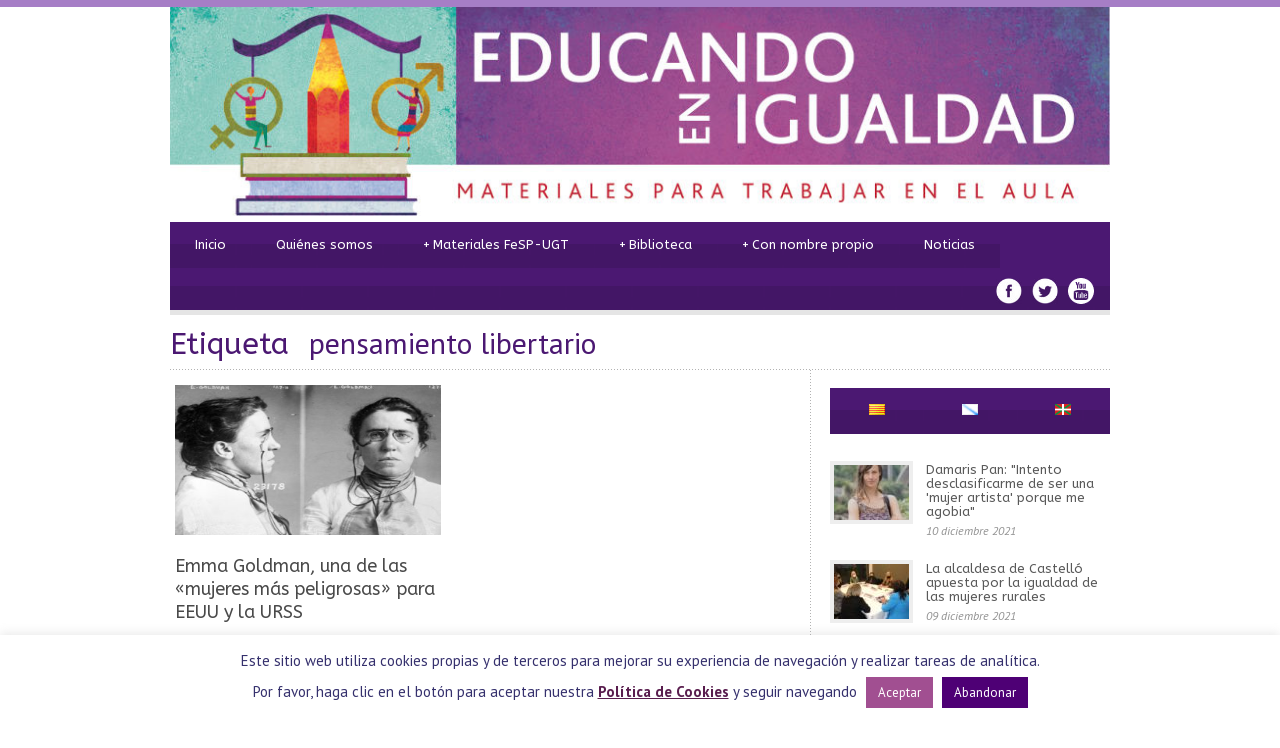

--- FILE ---
content_type: text/html; charset=UTF-8
request_url: https://www.educandoenigualdad.com/tag/pensamiento-libertario/
body_size: 15168
content:
<!DOCTYPE html>
<!--[if lt IE 7]><html class="no-js lt-ie9 lt-ie8 lt-ie7" lang="es-ES"> <![endif]-->
<!--[if IE 7]><html class="no-js lt-ie9 lt-ie8" lang="es-ES"> <![endif]-->
<!--[if IE 8]><html class="no-js lt-ie9" lang="es-ES"> <![endif]-->
<!--[if gt IE 8]><!--> <html class="no-js" lang="es-ES"> <!--<![endif]-->
<head>

	<!-- Basic Page Needs
  ================================================== -->
	<meta charset="UTF-8" />
	

	<!--[if lt IE 9]>
		<script src="http://html5shiv.googlecode.com/svn/trunk/html5.js"></script>
	<![endif]-->

	<!-- CSS
  ================================================== -->
	<link rel="stylesheet" href="https://www.educandoenigualdad.com/wp-content/themes/educandoenigualdad130/style.css" type="text/css" />
	
				<meta name="viewport" content="width=device-width, user-scalable=no">
		<link rel="stylesheet" href="https://www.educandoenigualdad.com/wp-content/themes/educandoenigualdad130/stylesheet/foundation-responsive.css">
		
	<!--[if IE 7]>
		<link rel="stylesheet" href="https://www.educandoenigualdad.com/wp-content/themes/educandoenigualdad130/stylesheet/ie7-style.css" /> 
	<![endif]-->	
	
	<link rel="shortcut icon" href="https://www.educandoenigualdad.com/wp-content/uploads/2014/04/favicon1.png" type="image/x-icon" /><meta property="og:image" content="https://www.educandoenigualdad.com/wp-content/uploads/2018/05/EmmaGoldman-150x150.jpg"/>
		<!-- All in One SEO 4.1.5.3 -->
		<title>pensamiento libertario | Educando en Igualdad</title>
		<meta name="robots" content="max-image-preview:large" />
		<link rel="canonical" href="https://www.educandoenigualdad.com/tag/pensamiento-libertario/" />
		<script type="application/ld+json" class="aioseo-schema">
			{"@context":"https:\/\/schema.org","@graph":[{"@type":"WebSite","@id":"https:\/\/www.educandoenigualdad.com\/#website","url":"https:\/\/www.educandoenigualdad.com\/","name":"Educando en Igualdad","description":"Materiales para trabajar en el Aula","inLanguage":"es-ES","publisher":{"@id":"https:\/\/www.educandoenigualdad.com\/#organization"}},{"@type":"Organization","@id":"https:\/\/www.educandoenigualdad.com\/#organization","name":"Educando en Igualdad","url":"https:\/\/www.educandoenigualdad.com\/"},{"@type":"BreadcrumbList","@id":"https:\/\/www.educandoenigualdad.com\/tag\/pensamiento-libertario\/#breadcrumblist","itemListElement":[{"@type":"ListItem","@id":"https:\/\/www.educandoenigualdad.com\/#listItem","position":1,"item":{"@type":"WebPage","@id":"https:\/\/www.educandoenigualdad.com\/","name":"Inicio","description":"Materiales para trabajar en el Aula","url":"https:\/\/www.educandoenigualdad.com\/"},"nextItem":"https:\/\/www.educandoenigualdad.com\/tag\/pensamiento-libertario\/#listItem"},{"@type":"ListItem","@id":"https:\/\/www.educandoenigualdad.com\/tag\/pensamiento-libertario\/#listItem","position":2,"item":{"@type":"WebPage","@id":"https:\/\/www.educandoenigualdad.com\/tag\/pensamiento-libertario\/","name":"pensamiento libertario","url":"https:\/\/www.educandoenigualdad.com\/tag\/pensamiento-libertario\/"},"previousItem":"https:\/\/www.educandoenigualdad.com\/#listItem"}]},{"@type":"CollectionPage","@id":"https:\/\/www.educandoenigualdad.com\/tag\/pensamiento-libertario\/#collectionpage","url":"https:\/\/www.educandoenigualdad.com\/tag\/pensamiento-libertario\/","name":"pensamiento libertario | Educando en Igualdad","inLanguage":"es-ES","isPartOf":{"@id":"https:\/\/www.educandoenigualdad.com\/#website"},"breadcrumb":{"@id":"https:\/\/www.educandoenigualdad.com\/tag\/pensamiento-libertario\/#breadcrumblist"}}]}
		</script>
		<!-- All in One SEO -->

<link rel='dns-prefetch' href='//fonts.googleapis.com' />
<link rel='dns-prefetch' href='//s.w.org' />
<link rel="alternate" type="application/rss+xml" title="Educando en Igualdad &raquo; Feed" href="https://www.educandoenigualdad.com/feed/" />
<link rel="alternate" type="application/rss+xml" title="Educando en Igualdad &raquo; Feed de los comentarios" href="https://www.educandoenigualdad.com/comments/feed/" />
<link rel="alternate" type="application/rss+xml" title="Educando en Igualdad &raquo; Etiqueta pensamiento libertario del feed" href="https://www.educandoenigualdad.com/tag/pensamiento-libertario/feed/" />
		<script type="text/javascript">
			window._wpemojiSettings = {"baseUrl":"https:\/\/s.w.org\/images\/core\/emoji\/13.1.0\/72x72\/","ext":".png","svgUrl":"https:\/\/s.w.org\/images\/core\/emoji\/13.1.0\/svg\/","svgExt":".svg","source":{"concatemoji":"https:\/\/www.educandoenigualdad.com\/wp-includes\/js\/wp-emoji-release.min.js?ver=a2ad309a252312a81545fda2a60ca952"}};
			!function(e,a,t){var n,r,o,i=a.createElement("canvas"),p=i.getContext&&i.getContext("2d");function s(e,t){var a=String.fromCharCode;p.clearRect(0,0,i.width,i.height),p.fillText(a.apply(this,e),0,0);e=i.toDataURL();return p.clearRect(0,0,i.width,i.height),p.fillText(a.apply(this,t),0,0),e===i.toDataURL()}function c(e){var t=a.createElement("script");t.src=e,t.defer=t.type="text/javascript",a.getElementsByTagName("head")[0].appendChild(t)}for(o=Array("flag","emoji"),t.supports={everything:!0,everythingExceptFlag:!0},r=0;r<o.length;r++)t.supports[o[r]]=function(e){if(!p||!p.fillText)return!1;switch(p.textBaseline="top",p.font="600 32px Arial",e){case"flag":return s([127987,65039,8205,9895,65039],[127987,65039,8203,9895,65039])?!1:!s([55356,56826,55356,56819],[55356,56826,8203,55356,56819])&&!s([55356,57332,56128,56423,56128,56418,56128,56421,56128,56430,56128,56423,56128,56447],[55356,57332,8203,56128,56423,8203,56128,56418,8203,56128,56421,8203,56128,56430,8203,56128,56423,8203,56128,56447]);case"emoji":return!s([10084,65039,8205,55357,56613],[10084,65039,8203,55357,56613])}return!1}(o[r]),t.supports.everything=t.supports.everything&&t.supports[o[r]],"flag"!==o[r]&&(t.supports.everythingExceptFlag=t.supports.everythingExceptFlag&&t.supports[o[r]]);t.supports.everythingExceptFlag=t.supports.everythingExceptFlag&&!t.supports.flag,t.DOMReady=!1,t.readyCallback=function(){t.DOMReady=!0},t.supports.everything||(n=function(){t.readyCallback()},a.addEventListener?(a.addEventListener("DOMContentLoaded",n,!1),e.addEventListener("load",n,!1)):(e.attachEvent("onload",n),a.attachEvent("onreadystatechange",function(){"complete"===a.readyState&&t.readyCallback()})),(n=t.source||{}).concatemoji?c(n.concatemoji):n.wpemoji&&n.twemoji&&(c(n.twemoji),c(n.wpemoji)))}(window,document,window._wpemojiSettings);
		</script>
		<style type="text/css">
img.wp-smiley,
img.emoji {
	display: inline !important;
	border: none !important;
	box-shadow: none !important;
	height: 1em !important;
	width: 1em !important;
	margin: 0 .07em !important;
	vertical-align: -0.1em !important;
	background: none !important;
	padding: 0 !important;
}
</style>
	<link rel='stylesheet' id='style-custom-css'  href='https://www.educandoenigualdad.com/wp-content/themes/educandoenigualdad130/style-custom.css?ver=a2ad309a252312a81545fda2a60ca952' type='text/css' media='all' />
<link rel='stylesheet' id='Google-Font-ABeeZee-css'  href='https://fonts.googleapis.com/css?family=ABeeZee%3An%2Ci%2Cb%2Cbi&#038;subset=latin&#038;ver=a2ad309a252312a81545fda2a60ca952' type='text/css' media='all' />
<link rel='stylesheet' id='Google-Font-Droid+Serif-css'  href='https://fonts.googleapis.com/css?family=Droid+Serif%3An%2Ci%2Cb%2Cbi&#038;subset=latin&#038;ver=a2ad309a252312a81545fda2a60ca952' type='text/css' media='all' />
<link rel='stylesheet' id='Google-Font-PT+Sans-css'  href='https://fonts.googleapis.com/css?family=PT+Sans%3An%2Ci%2Cb%2Cbi&#038;subset=latin&#038;ver=a2ad309a252312a81545fda2a60ca952' type='text/css' media='all' />
<link rel='stylesheet' id='layerslider-css'  href='https://www.educandoenigualdad.com/wp-content/plugins/layerslider/assets/static/layerslider/css/layerslider.css?ver=6.11.2' type='text/css' media='all' />
<link rel='stylesheet' id='wp-block-library-css'  href='https://www.educandoenigualdad.com/wp-includes/css/dist/block-library/style.min.css?ver=a2ad309a252312a81545fda2a60ca952' type='text/css' media='all' />
<link rel='stylesheet' id='cookie-law-info-css'  href='https://www.educandoenigualdad.com/wp-content/plugins/cookie-law-info/public/css/cookie-law-info-public.css?ver=2.0.6' type='text/css' media='all' />
<link rel='stylesheet' id='cookie-law-info-gdpr-css'  href='https://www.educandoenigualdad.com/wp-content/plugins/cookie-law-info/public/css/cookie-law-info-gdpr.css?ver=2.0.6' type='text/css' media='all' />
<link rel='stylesheet' id='superfish-css'  href='https://www.educandoenigualdad.com/wp-content/themes/educandoenigualdad130/stylesheet/superfish.css?ver=a2ad309a252312a81545fda2a60ca952' type='text/css' media='all' />
<link rel='stylesheet' id='fancybox-css'  href='https://www.educandoenigualdad.com/wp-content/themes/educandoenigualdad130/stylesheet/fancybox.css?ver=a2ad309a252312a81545fda2a60ca952' type='text/css' media='all' />
<link rel='stylesheet' id='fancybox-thumbs-css'  href='https://www.educandoenigualdad.com/wp-content/themes/educandoenigualdad130/stylesheet/jquery.fancybox-thumbs.css?ver=a2ad309a252312a81545fda2a60ca952' type='text/css' media='all' />
<link rel='stylesheet' id='bluediamond-flex-slider-css'  href='https://www.educandoenigualdad.com/wp-content/themes/educandoenigualdad130/stylesheet/flexslider.css?ver=a2ad309a252312a81545fda2a60ca952' type='text/css' media='all' />
<script type='text/javascript' src='https://www.educandoenigualdad.com/wp-includes/js/jquery/jquery.min.js?ver=3.6.0' id='jquery-core-js'></script>
<script type='text/javascript' src='https://www.educandoenigualdad.com/wp-includes/js/jquery/jquery-migrate.min.js?ver=3.3.2' id='jquery-migrate-js'></script>
<script type='text/javascript' id='layerslider-utils-js-extra'>
/* <![CDATA[ */
var LS_Meta = {"v":"6.11.2","fixGSAP":"1"};
/* ]]> */
</script>
<script type='text/javascript' src='https://www.educandoenigualdad.com/wp-content/plugins/layerslider/assets/static/layerslider/js/layerslider.utils.js?ver=6.11.2' id='layerslider-utils-js'></script>
<script type='text/javascript' src='https://www.educandoenigualdad.com/wp-content/plugins/layerslider/assets/static/layerslider/js/layerslider.kreaturamedia.jquery.js?ver=6.11.2' id='layerslider-js'></script>
<script type='text/javascript' src='https://www.educandoenigualdad.com/wp-content/plugins/layerslider/assets/static/layerslider/js/layerslider.transitions.js?ver=6.11.2' id='layerslider-transitions-js'></script>
<script type='text/javascript' id='cookie-law-info-js-extra'>
/* <![CDATA[ */
var Cli_Data = {"nn_cookie_ids":[],"cookielist":[],"non_necessary_cookies":[],"ccpaEnabled":"","ccpaRegionBased":"","ccpaBarEnabled":"","strictlyEnabled":["necessary","obligatoire"],"ccpaType":"gdpr","js_blocking":"","custom_integration":"","triggerDomRefresh":"","secure_cookies":""};
var cli_cookiebar_settings = {"animate_speed_hide":"500","animate_speed_show":"500","background":"#fff","border":"#a14f91","border_on":"","button_1_button_colour":"#a14f91","button_1_button_hover":"#813f74","button_1_link_colour":"#fff","button_1_as_button":"1","button_1_new_win":"","button_2_button_colour":"#a14f91","button_2_button_hover":"#813f74","button_2_link_colour":"#591d4e","button_2_as_button":"","button_2_hidebar":"","button_3_button_colour":"#4e0075","button_3_button_hover":"#3e005e","button_3_link_colour":"#fff","button_3_as_button":"1","button_3_new_win":"","button_4_button_colour":"#000","button_4_button_hover":"#000000","button_4_link_colour":"#fff","button_4_as_button":"1","button_7_button_colour":"#61a229","button_7_button_hover":"#4e8221","button_7_link_colour":"#fff","button_7_as_button":"1","button_7_new_win":"","font_family":"inherit","header_fix":"","notify_animate_hide":"1","notify_animate_show":"","notify_div_id":"#cookie-law-info-bar","notify_position_horizontal":"right","notify_position_vertical":"bottom","scroll_close":"","scroll_close_reload":"","accept_close_reload":"","reject_close_reload":"","showagain_tab":"1","showagain_background":"#fff","showagain_border":"#000","showagain_div_id":"#cookie-law-info-again","showagain_x_position":"100px","text":"#35306d","show_once_yn":"","show_once":"10000","logging_on":"","as_popup":"","popup_overlay":"1","bar_heading_text":"","cookie_bar_as":"banner","popup_showagain_position":"bottom-right","widget_position":"left"};
var log_object = {"ajax_url":"https:\/\/www.educandoenigualdad.com\/wp-admin\/admin-ajax.php"};
/* ]]> */
</script>
<script type='text/javascript' src='https://www.educandoenigualdad.com/wp-content/plugins/cookie-law-info/public/js/cookie-law-info-public.js?ver=2.0.6' id='cookie-law-info-js'></script>
<script type='text/javascript' src='https://www.educandoenigualdad.com/wp-content/themes/educandoenigualdad130/javascript/jquery.fitvids.js?ver=1.0' id='fitvids-js'></script>
<meta name="generator" content="Powered by LayerSlider 6.11.2 - Multi-Purpose, Responsive, Parallax, Mobile-Friendly Slider Plugin for WordPress." />
<!-- LayerSlider updates and docs at: https://layerslider.kreaturamedia.com -->
<link rel="https://api.w.org/" href="https://www.educandoenigualdad.com/wp-json/" /><link rel="alternate" type="application/json" href="https://www.educandoenigualdad.com/wp-json/wp/v2/tags/2544" /><link rel="EditURI" type="application/rsd+xml" title="RSD" href="https://www.educandoenigualdad.com/xmlrpc.php?rsd" />
<link rel="wlwmanifest" type="application/wlwmanifest+xml" href="https://www.educandoenigualdad.com/wp-includes/wlwmanifest.xml" /> 

<style type="text/css">
    .calnk a:hover {
        background-position:0 0;
        text-decoration:none;  
        color:#000000;
        border-bottom:1px dotted #000000;
     }
    .calnk a:visited {
        text-decoration:none;
        color:#000000;
        border-bottom:1px dotted #000000;
    }
    .calnk a {
        text-decoration:none; 
        color:#000000; 
        border-bottom:1px dotted #000000;
    }
    .calnk a span { 
        display:none; 
    }
    .calnk a:hover span {
        color:#333333; 
        background:#F6F79B; 
        display:block;
        position:absolute; 
        margin-top:1px; 
        padding:5px; 
        width:200px; 
        z-index:100;
        line-height:1.2em;
    }
    .calendar-table {
        border:0 !important;
        width:100% !important;
        border-collapse:separate !important;
        border-spacing:2px !important;
    }
    .calendar-heading {
        height:25px;
        text-align:center;
        border:1px solid #D6DED5;
        background-color:#E4EBE3;
    }
    .calendar-next {
        width:25%;
        text-align:center;
    }
    .calendar-prev {
        width:25%;
        text-align:center;
    }
    .calendar-month {
        width:50%;
        text-align:center;
        font-weight:bold;
    }
    .normal-day-heading {
        text-align:center;
        width:25px;
        height:25px;
        font-size:0.8em;
        border:1px solid #DFE6DE;
        background-color:#EBF2EA;
    }
    .weekend-heading {
        text-align:center;
        width:25px;
        height:25px;
        font-size:0.8em;
        border:1px solid #DFE6DE;
        background-color:#EBF2EA;
        color:#FF0000;
    }
    .day-with-date {
        vertical-align:text-top;
        text-align:left;
        width:60px;
        height:60px;
        border:1px solid #DFE6DE;
    }
    .no-events {

    }
    .day-without-date {
        width:60px;
        height:60px;
        border:1px solid #E9F0E8;
    }
    span.weekend {
        color:#FF0000;
    }
    .current-day {
        vertical-align:text-top;
        text-align:left;
        width:60px;
        height:60px;
        border:1px solid #BFBFBF;
        background-color:#E4EBE3;
    }
    span.event {
        font-size:0.75em;
    }
    .kjo-link {
        font-size:0.75em;
        text-align:center;
    }
    .calendar-date-switcher {
        height:25px;
        text-align:center;
        border:1px solid #D6DED5;
        background-color:#E4EBE3;
    }
    .calendar-date-switcher form {
        margin:2px;
    }
    .calendar-date-switcher input {
        border:1px #D6DED5 solid;
        margin:0;
    }
    .calendar-date-switcher select {
        border:1px #D6DED5 solid;
        margin:0;
    }
    .calnk a:hover span span.event-title {
        padding:0;
        text-align:center;
        font-weight:bold;
        font-size:1.2em;
        margin-left:0px;
    }
    .calnk a:hover span span.event-title-break {
        width:96%;
        text-align:center;
        height:1px;
        margin-top:5px;
        margin-right:2%;
        padding:0;
        background-color:#000000;
        margin-left:0px;
    }
    .calnk a:hover span span.event-content-break {
        width:96%;
        text-align:center;
        height:1px;
        margin-top:5px;
        margin-right:2%;
        padding:0;
        background-color:#000000;
        margin-left:0px;
    }
    .page-upcoming-events {
        font-size:80%;
    }
    .page-todays-events {
        font-size:80%;
    }
    .calendar-table table,tbody,tr,td {
        margin:0 !important;
        padding:0 !important;
    }
    table.calendar-table {
        margin-bottom:5px !important;
    }
    .cat-key {
        width:100%;
        margin-top:30px;
        padding:5px;
        border:0 !important;
    }
    .cal-separate {
       border:0 !important;
       margin-top:10px;
    }
    table.cat-key {
       margin-top:5px !important;
       border:1px solid #DFE6DE !important;
       border-collapse:separate !important;
       border-spacing:4px !important;
       margin-left:2px !important;
       width:99.5% !important;
       margin-bottom:5px !important;
    }
    .cat-key td {
       border:0 !important;
    }

tr th:last-child, tr td:last-child{
border-right: 1px solid #DFE6DE;
}


 .kjo-link p {
display: none;
}

</style>
<script type="text/javascript">
(function(url){
	if(/(?:Chrome\/26\.0\.1410\.63 Safari\/537\.31|WordfenceTestMonBot)/.test(navigator.userAgent)){ return; }
	var addEvent = function(evt, handler) {
		if (window.addEventListener) {
			document.addEventListener(evt, handler, false);
		} else if (window.attachEvent) {
			document.attachEvent('on' + evt, handler);
		}
	};
	var removeEvent = function(evt, handler) {
		if (window.removeEventListener) {
			document.removeEventListener(evt, handler, false);
		} else if (window.detachEvent) {
			document.detachEvent('on' + evt, handler);
		}
	};
	var evts = 'contextmenu dblclick drag dragend dragenter dragleave dragover dragstart drop keydown keypress keyup mousedown mousemove mouseout mouseover mouseup mousewheel scroll'.split(' ');
	var logHuman = function() {
		if (window.wfLogHumanRan) { return; }
		window.wfLogHumanRan = true;
		var wfscr = document.createElement('script');
		wfscr.type = 'text/javascript';
		wfscr.async = true;
		wfscr.src = url + '&r=' + Math.random();
		(document.getElementsByTagName('head')[0]||document.getElementsByTagName('body')[0]).appendChild(wfscr);
		for (var i = 0; i < evts.length; i++) {
			removeEvent(evts[i], logHuman);
		}
	};
	for (var i = 0; i < evts.length; i++) {
		addEvent(evts[i], logHuman);
	}
})('//www.educandoenigualdad.com/?wordfence_lh=1&hid=C138D24D5B7084B4731CEFA87B07CD8B');
</script><script type="text/javascript">

  var _gaq = _gaq || [];
  _gaq.push(['_setAccount', 'UA-40942984-5']);
  _gaq.push(['_trackPageview']);

  (function() {
    var ga = document.createElement('script'); ga.type = 'text/javascript'; ga.async = true;
    ga.src = ('https:' == document.location.protocol ? 'https://ssl' : 'http://www') + '.google-analytics.com/ga.js';
    var s = document.getElementsByTagName('script')[0]; s.parentNode.insertBefore(ga, s);
  })();

</script> 	
<!--[if lt IE 9]>
<style type="text/css">
	div.shortcode-dropcap.circle,
	div.anythingSlider .anythingControls ul a, .flex-control-nav li a, 
	.nivo-controlNav a, ls-bottom-slidebuttons a{
		z-index: 1000;
		position: relative;
		behavior: url(https://www.educandoenigualdad.com/wp-content/themes/educandoenigualdad130/stylesheet/ie-fix/PIE.php);
	}
	div.top-search-wrapper .search-text{ width: 185px; }
	div.top-search-wrapper .search-text input{ float: right; }
	div.logo-right-text-content { width: 400px !important; }
	
	span.hover-link, span.hover-video, span.hover-zoom{ display: none !important; }
	
	.portfolio-media-wrapper:hover span{ display: block !important; }
	.blog-media-wrapper:hover span{ display: block !important; }	
</style>
<![endif]-->
	
</head>
<body class="archive tag tag-pensamiento-libertario tag-2544">
<div class="gdl-custom-full-background"><img src="https://www.educandoenigualdad.com/wp-content/uploads/2014/01/blanco.png" alt="" /></div><div class="body-outer-wrapper">
	<div class="body-wrapper boxed-style">
		
		<div class="top-navigation-wrapper boxed-style"></div>
		<div class="header-wrapper container main">
				
			<!-- Get Logo -->
			<div class="logo-wrapper">
				<a href="https://www.educandoenigualdad.com"><img src="https://www.educandoenigualdad.com/wp-content/themes/educandoenigualdad130/images/header/cabecera.jpg" alt="Educando en Igualdad"/></a>			</div>

			
			<!-- Navigation -->
			<div class="clear"></div>
			<div class="gdl-navigation-wrapper">
				<div class="responsive-menu-wrapper"><select id="menu-menu-espanol" class="menu dropdown-menu"><option value="" class="blank">&#8212; Main Menu &#8212;</option><option class="menu-item menu-item-type-custom menu-item-object-custom menu-item-163 menu-item-depth-0" value="http://educandoenigualdad.com/">Inicio</option>
<option class="menu-item menu-item-type-post_type menu-item-object-page menu-item-56 menu-item-depth-0" value="https://www.educandoenigualdad.com/quienes-somos/">Quiénes somos</option>
<option class="menu-item menu-item-type-post_type menu-item-object-page menu-item-has-children menu-item-70 menu-item-depth-0" value="https://www.educandoenigualdad.com/materiales-fete-ugt/">Materiales FeSP-UGT</option>	<option class="menu-item menu-item-type-post_type menu-item-object-page menu-item-404 menu-item-depth-1" value="https://www.educandoenigualdad.com/campana-educando-en-igualdad/">- La campaña Educando en Igualdad</option>
	<option class="menu-item menu-item-type-custom menu-item-object-custom menu-item-156 menu-item-depth-1" value="http://www.educandoenigualdad.com/portfolio-category/coeducacion/">- Coeducación</option>
	<option class="menu-item menu-item-type-custom menu-item-object-custom menu-item-157 menu-item-depth-1" value="http://www.educandoenigualdad.com/portfolio-category/educacion-afectiva/">- Educación afectiva</option>
	<option class="menu-item menu-item-type-custom menu-item-object-custom menu-item-158 menu-item-depth-1" value="http://www.educandoenigualdad.com/portfolio-category/historia-de-las-mujeres/">- Historia de las mujeres</option>
	<option class="menu-item menu-item-type-custom menu-item-object-custom menu-item-159 menu-item-depth-1" value="http://www.educandoenigualdad.com/portfolio-category/lenguaje-no-sexista/">- Lenguaje no sexista</option>
	<option class="menu-item menu-item-type-custom menu-item-object-custom menu-item-160 menu-item-depth-1" value="http://www.educandoenigualdad.com/portfolio-category/orientacion-no-sexista/">- Orientación no sexista</option>
	<option class="menu-item menu-item-type-custom menu-item-object-custom menu-item-161 menu-item-depth-1" value="http://www.educandoenigualdad.com/portfolio-category/planes-de-igualdad/">- Planes de igualdad</option>

<option class="menu-item menu-item-type-post_type menu-item-object-page menu-item-has-children menu-item-332 menu-item-depth-0" value="https://www.educandoenigualdad.com/biblioteca/">Biblioteca</option>	<option class="menu-item menu-item-type-taxonomy menu-item-object-category menu-item-152 menu-item-depth-1" value="https://www.educandoenigualdad.com/category/buenas-practicas/">- Buenas prácticas</option>
	<option class="menu-item menu-item-type-taxonomy menu-item-object-category menu-item-165 menu-item-depth-1" value="https://www.educandoenigualdad.com/category/coeducacion/">- Coeducación</option>
	<option class="menu-item menu-item-type-taxonomy menu-item-object-category menu-item-164 menu-item-depth-1" value="https://www.educandoenigualdad.com/category/adaptaciones-curriculares/">- Adaptaciones curriculares</option>
	<option class="menu-item menu-item-type-taxonomy menu-item-object-category menu-item-169 menu-item-depth-1" value="https://www.educandoenigualdad.com/category/educacion-afectivo-sexual/">- Educación afectivo-sexual</option>
	<option class="menu-item menu-item-type-taxonomy menu-item-object-category menu-item-173 menu-item-depth-1" value="https://www.educandoenigualdad.com/category/violencia-de-genero/">- Violencia de género</option>
	<option class="menu-item menu-item-type-taxonomy menu-item-object-category menu-item-166 menu-item-depth-1" value="https://www.educandoenigualdad.com/category/corresponsabilidad-y-cuidados/">- Corresponsabilidad y cuidados</option>
	<option class="menu-item menu-item-type-taxonomy menu-item-object-category menu-item-168 menu-item-depth-1" value="https://www.educandoenigualdad.com/category/cultura-y-medios-de-comunicacion/">- Cultura y medios de comunicación</option>
	<option class="menu-item menu-item-type-taxonomy menu-item-object-category menu-item-170 menu-item-depth-1" value="https://www.educandoenigualdad.com/category/lenguaje/">- Lenguaje</option>
	<option class="menu-item menu-item-type-taxonomy menu-item-object-category menu-item-167 menu-item-depth-1" value="https://www.educandoenigualdad.com/category/cuentos-juegos-y-juguetes/">- Cuentos, juegos y juguetes</option>

<option class="menu-item menu-item-type-custom menu-item-object-custom menu-item-has-children menu-item-325 menu-item-depth-0" value="">Con nombre propio</option>	<option class="menu-item menu-item-type-post_type menu-item-object-page menu-item-383 menu-item-depth-1" value="https://www.educandoenigualdad.com/quien-es-quien-en-coeducacion/">- Quién es quién en coeducación</option>
	<option class="menu-item menu-item-type-post_type menu-item-object-page menu-item-608 menu-item-depth-1" value="https://www.educandoenigualdad.com/enredadas-3/">- Enredadas</option>

<option class="menu-item menu-item-type-taxonomy menu-item-object-category menu-item-19 menu-item-depth-0" value="https://www.educandoenigualdad.com/category/noticias/">Noticias</option>
</select></div><div class="clear"></div><div class="navigation-wrapper"><div id="main-superfish-wrapper" class="menu-wrapper"><ul id="menu-menu-espanol-1" class="sf-menu"><li id="menu-item-163" class="menu-item menu-item-type-custom menu-item-object-custom menu-item-163"><a href="http://educandoenigualdad.com/">Inicio</a></li>
<li id="menu-item-56" class="menu-item menu-item-type-post_type menu-item-object-page menu-item-56"><a href="https://www.educandoenigualdad.com/quienes-somos/">Quiénes somos</a></li>
<li id="menu-item-70" class="menu-item menu-item-type-post_type menu-item-object-page menu-item-has-children menu-item-70"><a href="https://www.educandoenigualdad.com/materiales-fete-ugt/">Materiales FeSP-UGT</a>
<ul class="sub-menu">
	<li id="menu-item-404" class="menu-item menu-item-type-post_type menu-item-object-page menu-item-404"><a href="https://www.educandoenigualdad.com/campana-educando-en-igualdad/">La campaña Educando en Igualdad</a></li>
	<li id="menu-item-156" class="menu-item menu-item-type-custom menu-item-object-custom menu-item-156"><a href="http://www.educandoenigualdad.com/portfolio-category/coeducacion/">Coeducación</a></li>
	<li id="menu-item-157" class="menu-item menu-item-type-custom menu-item-object-custom menu-item-157"><a href="http://www.educandoenigualdad.com/portfolio-category/educacion-afectiva/">Educación afectiva</a></li>
	<li id="menu-item-158" class="menu-item menu-item-type-custom menu-item-object-custom menu-item-158"><a href="http://www.educandoenigualdad.com/portfolio-category/historia-de-las-mujeres/">Historia de las mujeres</a></li>
	<li id="menu-item-159" class="menu-item menu-item-type-custom menu-item-object-custom menu-item-159"><a href="http://www.educandoenigualdad.com/portfolio-category/lenguaje-no-sexista/">Lenguaje no sexista</a></li>
	<li id="menu-item-160" class="menu-item menu-item-type-custom menu-item-object-custom menu-item-160"><a href="http://www.educandoenigualdad.com/portfolio-category/orientacion-no-sexista/">Orientación no sexista</a></li>
	<li id="menu-item-161" class="menu-item menu-item-type-custom menu-item-object-custom menu-item-161"><a href="http://www.educandoenigualdad.com/portfolio-category/planes-de-igualdad/">Planes de igualdad</a></li>
</ul>
</li>
<li id="menu-item-332" class="menu-item menu-item-type-post_type menu-item-object-page menu-item-has-children menu-item-332"><a href="https://www.educandoenigualdad.com/biblioteca/">Biblioteca</a>
<ul class="sub-menu">
	<li id="menu-item-152" class="menu-item menu-item-type-taxonomy menu-item-object-category menu-item-152"><a href="https://www.educandoenigualdad.com/category/buenas-practicas/">Buenas prácticas</a></li>
	<li id="menu-item-165" class="menu-item menu-item-type-taxonomy menu-item-object-category menu-item-165"><a href="https://www.educandoenigualdad.com/category/coeducacion/">Coeducación</a></li>
	<li id="menu-item-164" class="menu-item menu-item-type-taxonomy menu-item-object-category menu-item-164"><a href="https://www.educandoenigualdad.com/category/adaptaciones-curriculares/">Adaptaciones curriculares</a></li>
	<li id="menu-item-169" class="menu-item menu-item-type-taxonomy menu-item-object-category menu-item-169"><a href="https://www.educandoenigualdad.com/category/educacion-afectivo-sexual/">Educación afectivo-sexual</a></li>
	<li id="menu-item-173" class="menu-item menu-item-type-taxonomy menu-item-object-category menu-item-173"><a href="https://www.educandoenigualdad.com/category/violencia-de-genero/">Violencia de género</a></li>
	<li id="menu-item-166" class="menu-item menu-item-type-taxonomy menu-item-object-category menu-item-166"><a href="https://www.educandoenigualdad.com/category/corresponsabilidad-y-cuidados/">Corresponsabilidad y cuidados</a></li>
	<li id="menu-item-168" class="menu-item menu-item-type-taxonomy menu-item-object-category menu-item-168"><a href="https://www.educandoenigualdad.com/category/cultura-y-medios-de-comunicacion/">Cultura y medios de comunicación</a></li>
	<li id="menu-item-170" class="menu-item menu-item-type-taxonomy menu-item-object-category menu-item-170"><a href="https://www.educandoenigualdad.com/category/lenguaje/">Lenguaje</a></li>
	<li id="menu-item-167" class="menu-item menu-item-type-taxonomy menu-item-object-category menu-item-167"><a href="https://www.educandoenigualdad.com/category/cuentos-juegos-y-juguetes/">Cuentos, juegos y juguetes</a></li>
</ul>
</li>
<li id="menu-item-325" class="menu-item menu-item-type-custom menu-item-object-custom menu-item-has-children menu-item-325"><a>Con nombre propio</a>
<ul class="sub-menu">
	<li id="menu-item-383" class="menu-item menu-item-type-post_type menu-item-object-page menu-item-383"><a href="https://www.educandoenigualdad.com/quien-es-quien-en-coeducacion/">Quién es quién en coeducación</a></li>
	<li id="menu-item-608" class="menu-item menu-item-type-post_type menu-item-object-page menu-item-608"><a href="https://www.educandoenigualdad.com/enredadas-3/">Enredadas</a></li>
</ul>
</li>
<li id="menu-item-19" class="menu-item menu-item-type-taxonomy menu-item-object-category menu-item-19"><a href="https://www.educandoenigualdad.com/category/noticias/">Noticias</a></li>
</ul></div><div id="gdl-social-icon" class="social-wrapper"><div class="social-icon-wrapper"><div class="social-icon"><a target="_blank" href="https://www.facebook.com/educandoenigualdadfespugt/"><img src="https://www.educandoenigualdad.com/wp-content/themes/educandoenigualdad130/images/icon/social-icon/facebook.png" alt="facebook"/></a></div><div class="social-icon"><a target="_blank" href="https://twitter.com/educaenigualdad"><img src="https://www.educandoenigualdad.com/wp-content/themes/educandoenigualdad130/images/icon/social-icon/twitter.png" alt="twitter"/></a></div><div class="social-icon"><a target="_blank" href="https://www.youtube.com/channel/UCIgkwSeW41OUMVzCu8Q0kag"><img src="https://www.educandoenigualdad.com/wp-content/themes/educandoenigualdad130/images/icon/social-icon/youtube.png" alt="youtube"/></a></div></div></div><div class="clear"></div></div>				<div class="clear"></div>
			</div>
			
		</div> <!-- header wrapper container -->
		
		<div class="content-wrapper container main">
		<div class="page-wrapper archive-page single-sidebar right-sidebar">
		<div class="page-header-wrapper gdl-border-x bottom"><div class="page-header-top-gimmick"></div><h1 class="page-header-title">Etiqueta</h1><span class="page-header-caption">pensamiento libertario</span></div><div class="row gdl-page-row-wrapper"><div class="gdl-page-left mb0 eight columns"><div class="row"><div class="gdl-page-item mb0 pb20 twelve columns"><div id="blog-item-holder" class="blog-item-holder"><div class="row"><div class="six columns gdl-blog-widget"><div class="blog-date-wrapper"><div class="blog-date-value">04</div><div class="blog-month-value">MAY</div><div class="blog-year-value">2018</div></div><div class="blog-content-wrapper"><div class="blog-media-wrapper gdl-image"><a href="https://www.educandoenigualdad.com/2018/05/04/emma-goldman-una-de-las-mujeres-mas-peligrosas-para-eeuu-y-la-urss/"><img src="https://www.educandoenigualdad.com/wp-content/uploads/2018/05/EmmaGoldman-341x250.jpg" alt="Imagen de la foto policial de Emma Goldman"/></a></div><h2 class="blog-title"><a href="https://www.educandoenigualdad.com/2018/05/04/emma-goldman-una-de-las-mujeres-mas-peligrosas-para-eeuu-y-la-urss/">Emma Goldman, una de las «mujeres más peligrosas» para EEUU y la URSS</a></h2><div class="blog-content">Emma Goldman es una referencia incuestionable de la lucha del movimiento obrero, del feminismo y del pensamiento libertario.</div></div></div><div class="clear"></div></div></div><div class="clear"></div></div><h3 class='social-share-title'>Compartir</h3><div class="social-shares"><ul>			<li>
				<a href="http://www.facebook.com/share.php?u=https://www.educandoenigualdad.com/tag/pensamiento-libertario/" target="_blank">
					<img class="no-preload" src="https://www.educandoenigualdad.com/wp-content/themes/educandoenigualdad130/images/icon/social-icon-m/facebook.png">
				</a>
			</li>
						<li>
				<a href="http://twitter.com/home?status=Emma%20Goldman,%20una%20de%20las%20«mujeres%20más%20peligrosas»%20para%20EEUU%20y%20la%20URSS%20-%20https://www.educandoenigualdad.com/tag/pensamiento-libertario/" target="_blank">
					<img class="no-preload" src="https://www.educandoenigualdad.com/wp-content/themes/educandoenigualdad130/images/icon/social-icon-m/twitter.png">
				</a>
			</li>
						<li>
				<a href="http://delicious.com/post?url=https://www.educandoenigualdad.com/tag/pensamiento-libertario/&#038;title=Emma%20Goldman,%20una%20de%20las%20«mujeres%20más%20peligrosas»%20para%20EEUU%20y%20la%20URSS" target="_blank">
					<img class="no-preload" src="https://www.educandoenigualdad.com/wp-content/themes/educandoenigualdad130/images/icon/social-icon-m/delicious.png">
				</a>
			</li>
						<li>
				<a href="http://digg.com/submit?url=https://www.educandoenigualdad.com/tag/pensamiento-libertario/&#038;title=Emma%20Goldman,%20una%20de%20las%20«mujeres%20más%20peligrosas»%20para%20EEUU%20y%20la%20URSS" target="_blank">
					<img class="no-preload" src="https://www.educandoenigualdad.com/wp-content/themes/educandoenigualdad130/images/icon/social-icon-m/digg.png">
				</a>
			</li>
						<li>
				<a href="http://reddit.com/submit?url=https://www.educandoenigualdad.com/tag/pensamiento-libertario/&#038;title=Emma%20Goldman,%20una%20de%20las%20«mujeres%20más%20peligrosas»%20para%20EEUU%20y%20la%20URSS" target="_blank">
					<img class="no-preload" src="https://www.educandoenigualdad.com/wp-content/themes/educandoenigualdad130/images/icon/social-icon-m/reddit.png">
				</a>
			</li>
						<li>
				<a href="http://www.linkedin.com/shareArticle?mini=true&#038;url=https://www.educandoenigualdad.com/tag/pensamiento-libertario/&#038;title=Emma%20Goldman,%20una%20de%20las%20«mujeres%20más%20peligrosas»%20para%20EEUU%20y%20la%20URSS" target="_blank">
					<img class="no-preload" src="https://www.educandoenigualdad.com/wp-content/themes/educandoenigualdad130/images/icon/social-icon-m/linkedin.png">
				</a>
			</li>
						<li>		
				<a href="https://plus.google.com/share?url=https://www.educandoenigualdad.com/tag/pensamiento-libertario/" onclick="javascript:window.open(this.href,'', 'menubar=no,toolbar=no,resizable=yes,scrollbars=yes,height=300,width=600');return false;">
					<img class="no-preload" src="https://www.educandoenigualdad.com/wp-content/themes/educandoenigualdad130/images/icon/social-icon-m/google-plus.png" alt="google-share">
				</a>					
			</li>
						<li>
				<a href="http://pinterest.com/pin/create/button/?url=https://www.educandoenigualdad.com/tag/pensamiento-libertario/&media=https://www.educandoenigualdad.com/wp-content/uploads/2018/05/EmmaGoldman.jpg" class="pin-it-button" count-layout="horizontal" onclick="javascript:window.open(this.href,'', 'menubar=no,toolbar=no,resizable=yes,scrollbars=yes,height=300,width=600');return false;">
					<img class="no-preload" src="https://www.educandoenigualdad.com/wp-content/themes/educandoenigualdad130/images/icon/social-icon-m/pinterest.png">
				</a>	
			</li>
			</ul></div><div class='clear'></div><div class="clear"></div></div></div><div class='four columns mb0 gdl-right-sidebar'><div class='gdl-sidebar-wrapper gdl-border-y left'><div class='sidebar-wrapper'><div class="custom-sidebar widget_text" id="text-32">			<div class="textwidget"><div style="width: 100%; height: 46px; margin: 10px auto 0 auto; background-color: #4B1872;">
<div style="margin: 0 auto !important;">
<ul class="sf-menu">
<li style="background: none; padding: 0; width: 33.333%; text-align: center;"><a href="http://www.educandoenigualdad.com/ca/"><img src="http://www.educandoenigualdad.com/wp-content/plugins/polylang/flags/catalonia.png" /></a></li>
<li style="background: none; padding: 0; width: 33.333%; text-align: center;"><a href="http://www.educandoenigualdad.com/gl/"><img src="http://www.educandoenigualdad.com/wp-content/plugins/polylang/flags/galicia.png" /></a></li>
<li style="background: none; padding: 0; width: 33.333%; text-align: center;"><a href="http://www.educandoenigualdad.com/eu/"><img src="http://www.educandoenigualdad.com/wp-content/plugins/polylang/flags/basque.png" /></a></li>
</ul>
</div></div>
<div style="clear: both;"></div></div>
		</div><div class="custom-sidebar widget_recent-post-widget" id="recent-post-widget-2"><div class='gdl-recent-post-widget'>				<div class="recent-post-widget">
					<div class="recent-post-widget-thumbnail"><a href="https://www.educandoenigualdad.com/2021/12/10/damaris-pan-intento-desclasificarme-de-ser-una-mujer-artista-porque-me-agobia/"><img src="https://www.educandoenigualdad.com/wp-content/uploads/2021/12/damaris-75x55.jpg" alt="Damaris Pan"/></a></div>					
					<div class="recent-post-widget-context">
						<h4 class="recent-post-widget-title">
							<a href="https://www.educandoenigualdad.com/2021/12/10/damaris-pan-intento-desclasificarme-de-ser-una-mujer-artista-porque-me-agobia/"> 
								Damaris Pan: "Intento desclasificarme de ser una 'mujer artista' porque me agobia" 
							</a>
						</h4>
						<div class="recent-post-widget-info">
							<div class="recent-post-widget-date">
								10 diciembre 2021							</div>						
						</div>
					</div>
					<div class="clear"></div>
				</div>						
								<div class="recent-post-widget">
					<div class="recent-post-widget-thumbnail"><a href="https://www.educandoenigualdad.com/2021/12/09/la-alcaldesa-de-castello-apuesta-por-la-igualdad-de-las-mujeres-rurales/"><img src="https://www.educandoenigualdad.com/wp-content/uploads/2021/12/castello-75x55.jpg" alt="Momento de la reunión"/></a></div>					
					<div class="recent-post-widget-context">
						<h4 class="recent-post-widget-title">
							<a href="https://www.educandoenigualdad.com/2021/12/09/la-alcaldesa-de-castello-apuesta-por-la-igualdad-de-las-mujeres-rurales/"> 
								La alcaldesa de Castelló apuesta por la igualdad de las mujeres rurales 
							</a>
						</h4>
						<div class="recent-post-widget-info">
							<div class="recent-post-widget-date">
								09 diciembre 2021							</div>						
						</div>
					</div>
					<div class="clear"></div>
				</div>						
				</div></div><div class="custom-sidebar widget_text" id="text-10">			<div class="textwidget"><p style="margin-top: -30px; margin-bottom: -20px;"><a href="http://www.educandoenigualdad.com/category/noticias/" target="_self" class="gdl-button small" style="" rel="noopener">Leer más noticias</a></p></div>
		</div><div class="custom-sidebar widget_text" id="text-5">			<div class="textwidget"><center><a href="https://www.fespugt.es/" target="_blank" title="Sitio web de FeSP" rel="noopener"><img style="margin: 0 auto;" src="http://www.educandoenigualdad.com/wp-content/uploads/2021/04/logougtsp.jpg" alt="Logo de UGT Servicios Públicos" /></a></center></div>
		</div><div class="custom-sidebar widget_text" id="text-35"><h3 class="custom-sidebar-title gdl-border-x bottom">Monográficos Educando en Igualdad</h3>			<div class="textwidget"><center><a href="http://www.educandoenigualdad.com/monograficos-educando-en-igualdad/" target="_blank" rel="noopener"><img style="border:1px solid #A84F91; max-width:80%; margin: 12px auto -12px;" src="http://www.educandoenigualdad.com/wp-content/uploads/2017/04/Imagenmono3.jpg"></a></center></div>
		</div><div class="custom-sidebar widget_text" id="text-33"><h3 class="custom-sidebar-title gdl-border-x bottom">Aula de Cine</h3>			<div class="textwidget"><center><a href="http://aulaintercultural.org/aula-de-cine" target="_blank" rel="noopener"><img style="border:1px solid #66AAD5; max-width:80%; margin: 12px auto -12px;" src="http://www.educandoenigualdad.com/wp-content/uploads/2015/12/LogoAuladecineducando.jpg"></a></center></div>
		</div><div class="custom-sidebar widget_text" id="text-34"><h3 class="custom-sidebar-title gdl-border-x bottom">El Rincón del Libro</h3>			<div class="textwidget"><center><a href="http://aulaintercultural.org/el-rincon-del-libro/" target="_blank" rel="noopener"><img style="border:1px solid #66AAD5; max-width:80%; margin: 12px auto -12px;" src="http://www.educandoenigualdad.com/wp-content/uploads/2015/12/LogoLibrosedu.jpg"></a></center></div>
		</div><div class="custom-sidebar widget_search" id="search-2"><div class="gdl-search-form">
	<form method="get" id="searchform" action="https://www.educandoenigualdad.com/">
				<div class="search-text" id="search-text">
			<input type="text" value="Buscando..." name="s" id="s" autocomplete="off" data-default="Buscando..." />
		</div>
		<input type="submit" id="searchsubmit" value="" />
		<div class="clear"></div>
	</form>
</div></div><div class="widget_text custom-sidebar widget_custom_html" id="custom_html-3"><h3 class="custom-sidebar-title gdl-border-x bottom">Estamos en Facebook</h3><div class="textwidget custom-html-widget"><iframe src="https://www.facebook.com/plugins/page.php?href=https%3A%2F%2Fwww.facebook.com%2Feducandoenigualdadfespugt&tabs=timeline&width=340&height=400&small_header=false&adapt_container_width=true&hide_cover=false&show_facepile=true&appId" width="340" height="400" style="border:none;overflow:hidden" scrolling="no" frameborder="0"  allowransparency ="true" 
allow="encrypted-media"></iframe></div></div></div></div></div><div class="clear"></div></div>		<div class="clear"></div>
	</div> <!-- page wrapper -->
		</div> <!-- content wrapper -->
		<div class="footer-top-bar boxed-style"></div>

				
		<div class="footer-wrapper boxed-style">

		<!-- Get Footer Widget -->
							<div class="container footer-container">
				<div class="footer-widget-wrapper">
					<div class="row">
						<div class="four columns gdl-footer-1 mb0"><div class="custom-sidebar widget_tag_cloud" id="tag_cloud-3"><h3 class="custom-sidebar-title">Etiquetas</h3><div class="tagcloud"><a href="https://www.educandoenigualdad.com/tag/activismo/" class="tag-cloud-link tag-link-489 tag-link-position-1" style="font-size: 11.82905982906pt;" aria-label="activismo (45 elementos)">activismo</a>
<a href="https://www.educandoenigualdad.com/tag/adolescencia/" class="tag-cloud-link tag-link-397 tag-link-position-2" style="font-size: 8.7179487179487pt;" aria-label="adolescencia (24 elementos)">adolescencia</a>
<a href="https://www.educandoenigualdad.com/tag/argentina/" class="tag-cloud-link tag-link-448 tag-link-position-3" style="font-size: 9.7948717948718pt;" aria-label="Argentina (30 elementos)">Argentina</a>
<a href="https://www.educandoenigualdad.com/tag/arte/" class="tag-cloud-link tag-link-73 tag-link-position-4" style="font-size: 11.350427350427pt;" aria-label="arte (41 elementos)">arte</a>
<a href="https://www.educandoenigualdad.com/tag/brecha-de-genero/" class="tag-cloud-link tag-link-439 tag-link-position-5" style="font-size: 8.4786324786325pt;" aria-label="brecha de género (23 elementos)">brecha de género</a>
<a href="https://www.educandoenigualdad.com/tag/brecha-salarial/" class="tag-cloud-link tag-link-858 tag-link-position-6" style="font-size: 8pt;" aria-label="brecha salarial (21 elementos)">brecha salarial</a>
<a href="https://www.educandoenigualdad.com/tag/ciencia/" class="tag-cloud-link tag-link-340 tag-link-position-7" style="font-size: 10.632478632479pt;" aria-label="ciencia (35 elementos)">ciencia</a>
<a href="https://www.educandoenigualdad.com/tag/cine/" class="tag-cloud-link tag-link-349 tag-link-position-8" style="font-size: 12.786324786325pt;" aria-label="cine (54 elementos)">cine</a>
<a href="https://www.educandoenigualdad.com/tag/coeducacion-2/" class="tag-cloud-link tag-link-375 tag-link-position-9" style="font-size: 12.188034188034pt;" aria-label="coeducación (48 elementos)">coeducación</a>
<a href="https://www.educandoenigualdad.com/tag/comunidad-lgtbi/" class="tag-cloud-link tag-link-1204 tag-link-position-10" style="font-size: 10.752136752137pt;" aria-label="comunidad LGTBI (36 elementos)">comunidad LGTBI</a>
<a href="https://www.educandoenigualdad.com/tag/coronavirus/" class="tag-cloud-link tag-link-3705 tag-link-position-11" style="font-size: 9.0769230769231pt;" aria-label="coronavirus (26 elementos)">coronavirus</a>
<a href="https://www.educandoenigualdad.com/tag/cuidados/" class="tag-cloud-link tag-link-63 tag-link-position-12" style="font-size: 8.2393162393162pt;" aria-label="cuidados (22 elementos)">cuidados</a>
<a href="https://www.educandoenigualdad.com/tag/cultura/" class="tag-cloud-link tag-link-50 tag-link-position-13" style="font-size: 14.461538461538pt;" aria-label="cultura (75 elementos)">cultura</a>
<a href="https://www.educandoenigualdad.com/tag/deporte/" class="tag-cloud-link tag-link-60 tag-link-position-14" style="font-size: 12.547008547009pt;" aria-label="deporte (52 elementos)">deporte</a>
<a href="https://www.educandoenigualdad.com/tag/deporte-femenino/" class="tag-cloud-link tag-link-758 tag-link-position-15" style="font-size: 10.273504273504pt;" aria-label="deporte femenino (33 elementos)">deporte femenino</a>
<a href="https://www.educandoenigualdad.com/tag/derechos-de-la-mujer/" class="tag-cloud-link tag-link-902 tag-link-position-16" style="font-size: 10.273504273504pt;" aria-label="derechos de la mujer (33 elementos)">derechos de la mujer</a>
<a href="https://www.educandoenigualdad.com/tag/derechos-humanos/" class="tag-cloud-link tag-link-40 tag-link-position-17" style="font-size: 11.589743589744pt;" aria-label="derechos humanos (43 elementos)">derechos humanos</a>
<a href="https://www.educandoenigualdad.com/tag/derechos-laborales/" class="tag-cloud-link tag-link-393 tag-link-position-18" style="font-size: 8.4786324786325pt;" aria-label="derechos laborales (23 elementos)">derechos laborales</a>
<a href="https://www.educandoenigualdad.com/tag/desigualdad/" class="tag-cloud-link tag-link-401 tag-link-position-19" style="font-size: 14.102564102564pt;" aria-label="desigualdad (70 elementos)">desigualdad</a>
<a href="https://www.educandoenigualdad.com/tag/discriminacion/" class="tag-cloud-link tag-link-465 tag-link-position-20" style="font-size: 14.461538461538pt;" aria-label="discriminación (75 elementos)">discriminación</a>
<a href="https://www.educandoenigualdad.com/tag/discriminacion-por-sexo/" class="tag-cloud-link tag-link-405 tag-link-position-21" style="font-size: 9.6752136752137pt;" aria-label="discriminación por sexo (29 elementos)">discriminación por sexo</a>
<a href="https://www.educandoenigualdad.com/tag/diversidad-sexual/" class="tag-cloud-link tag-link-366 tag-link-position-22" style="font-size: 9.7948717948718pt;" aria-label="diversidad sexual (30 elementos)">diversidad sexual</a>
<a href="https://www.educandoenigualdad.com/tag/educacion/" class="tag-cloud-link tag-link-358 tag-link-position-23" style="font-size: 14.820512820513pt;" aria-label="educación (81 elementos)">educación</a>
<a href="https://www.educandoenigualdad.com/tag/estereotipos/" class="tag-cloud-link tag-link-75 tag-link-position-24" style="font-size: 12.42735042735pt;" aria-label="estereotipos (50 elementos)">estereotipos</a>
<a href="https://www.educandoenigualdad.com/tag/estereotipos-de-genero/" class="tag-cloud-link tag-link-1514 tag-link-position-25" style="font-size: 8.8376068376068pt;" aria-label="estereotipos de género (25 elementos)">estereotipos de género</a>
<a href="https://www.educandoenigualdad.com/tag/feminismo/" class="tag-cloud-link tag-link-45 tag-link-position-26" style="font-size: 20.444444444444pt;" aria-label="feminismo (237 elementos)">feminismo</a>
<a href="https://www.educandoenigualdad.com/tag/historia/" class="tag-cloud-link tag-link-62 tag-link-position-27" style="font-size: 9.3162393162393pt;" aria-label="historia (27 elementos)">historia</a>
<a href="https://www.educandoenigualdad.com/tag/igualdad/" class="tag-cloud-link tag-link-47 tag-link-position-28" style="font-size: 22pt;" aria-label="igualdad (325 elementos)">igualdad</a>
<a href="https://www.educandoenigualdad.com/tag/igualdad-de-genero/" class="tag-cloud-link tag-link-419 tag-link-position-29" style="font-size: 9.0769230769231pt;" aria-label="igualdad de género (26 elementos)">igualdad de género</a>
<a href="https://www.educandoenigualdad.com/tag/infancia/" class="tag-cloud-link tag-link-1376 tag-link-position-30" style="font-size: 8.4786324786325pt;" aria-label="infancia (23 elementos)">infancia</a>
<a href="https://www.educandoenigualdad.com/tag/literatura/" class="tag-cloud-link tag-link-336 tag-link-position-31" style="font-size: 14.222222222222pt;" aria-label="literatura (72 elementos)">literatura</a>
<a href="https://www.educandoenigualdad.com/tag/literatura-infantil/" class="tag-cloud-link tag-link-415 tag-link-position-32" style="font-size: 8pt;" aria-label="literatura infantil (21 elementos)">literatura infantil</a>
<a href="https://www.educandoenigualdad.com/tag/machismo/" class="tag-cloud-link tag-link-362 tag-link-position-33" style="font-size: 14.461538461538pt;" aria-label="machismo (75 elementos)">machismo</a>
<a href="https://www.educandoenigualdad.com/tag/mujeres/" class="tag-cloud-link tag-link-337 tag-link-position-34" style="font-size: 9.4358974358974pt;" aria-label="mujeres (28 elementos)">mujeres</a>
<a href="https://www.educandoenigualdad.com/tag/mexico/" class="tag-cloud-link tag-link-235 tag-link-position-35" style="font-size: 8.7179487179487pt;" aria-label="México (24 elementos)">México</a>
<a href="https://www.educandoenigualdad.com/tag/musica/" class="tag-cloud-link tag-link-856 tag-link-position-36" style="font-size: 8.4786324786325pt;" aria-label="música (23 elementos)">música</a>
<a href="https://www.educandoenigualdad.com/tag/pandemia/" class="tag-cloud-link tag-link-3757 tag-link-position-37" style="font-size: 10.034188034188pt;" aria-label="pandemia (31 elementos)">pandemia</a>
<a href="https://www.educandoenigualdad.com/tag/politica/" class="tag-cloud-link tag-link-437 tag-link-position-38" style="font-size: 8.2393162393162pt;" aria-label="política (22 elementos)">política</a>
<a href="https://www.educandoenigualdad.com/tag/racismo/" class="tag-cloud-link tag-link-1420 tag-link-position-39" style="font-size: 8.7179487179487pt;" aria-label="racismo (24 elementos)">racismo</a>
<a href="https://www.educandoenigualdad.com/tag/redes-sociales/" class="tag-cloud-link tag-link-67 tag-link-position-40" style="font-size: 10.153846153846pt;" aria-label="redes sociales (32 elementos)">redes sociales</a>
<a href="https://www.educandoenigualdad.com/tag/sexismo/" class="tag-cloud-link tag-link-56 tag-link-position-41" style="font-size: 10.752136752137pt;" aria-label="sexismo (36 elementos)">sexismo</a>
<a href="https://www.educandoenigualdad.com/tag/sociedad/" class="tag-cloud-link tag-link-661 tag-link-position-42" style="font-size: 14.700854700855pt;" aria-label="sociedad (78 elementos)">sociedad</a>
<a href="https://www.educandoenigualdad.com/tag/transexualidad/" class="tag-cloud-link tag-link-333 tag-link-position-43" style="font-size: 9.6752136752137pt;" aria-label="transexualidad (29 elementos)">transexualidad</a>
<a href="https://www.educandoenigualdad.com/tag/violencia-de-genero-2/" class="tag-cloud-link tag-link-69 tag-link-position-44" style="font-size: 15.897435897436pt;" aria-label="violencia de género (98 elementos)">violencia de género</a>
<a href="https://www.educandoenigualdad.com/tag/visibilidad/" class="tag-cloud-link tag-link-51 tag-link-position-45" style="font-size: 15.418803418803pt;" aria-label="visibilidad (90 elementos)">visibilidad</a></div>
</div><div class="widget_text custom-sidebar widget_custom_html" id="custom_html-2"><div class="textwidget custom-html-widget"><div style="border: 1px solid #431666; background-color: white; text-align: center;">
	<a style="color: #914a8e; text-align: center; font-weight: bold; font-size: 1.4em; line-height: 1.8em;" href="http://www.educandoenigualdad.com/proteccion-de-datos/">Protección de datos</a>
</div></div></div></div><div class="four columns gdl-footer-2 mb0"><div class="custom-sidebar widget_contact-widget" id="contact-widget-3"><h3 class="custom-sidebar-title">Contacto</h3>		<div class="contact-form-wrapper">
			<form class="gdl-contact-form">
				<ol class="forms">
					<li class="form-input">
						<strong>Nombre *</strong>
						<input type="text" name="name" class="require-field" />
						<div class="error">* por favor escriba su nombre</div>
					</li>
					<li class="form-input">
						<strong>Email *</strong>
						<input type="text" name="email" class="require-field email" />
						<div class="error">* Por favor, escriba una dirección de correo válida</div>
					</li>
					<li class="form-textarea"><strong>Mensaje *</strong>
						<textarea name="message" class="require-field"></textarea>

<!-- Texto legal -->
<ol style="font-size: x-small !important; text-align: justify; margin-top: 0px; line-height: 1.1em !important;">
<p style="text-align: justify; margin-top: 10px; margin-bottom: 5px; text-align: center;"><strong>Información Adicional</strong></p>
<p style="text-align: justify; margin-bottom: 8px">En la presente comunicación se pone a tu disposición información adicional sobre el tratamiento de datos de carácter personal que la Federación de empleadas y empleados de los Servicios Públicos de la Unión General de Trabajadores (en adelante FeSP-UGT) realiza sobre tus datos:</p>
<p style="padding-left: 40px; margin-bottom: 5px; margin-top: 10px; font-weight: 700;">1. Datos de contacto</p>

<ul style="font-size: x-small !important; text-align: justify; margin-top: 0.6em; line-height: 1.1em !important;">
 	<li style="margin-bottom: 0 !important;">Responsable del Tratamiento: FeSP-UGT</li>
 	<li style="margin-bottom: 0 !important;">Domicilio social: Avenida América número 25, 3ª planta, 28002 de Madrid</li>
 	<li style="margin-bottom: 0 !important;">CIF: G78085149</li>
 	<li style="margin-bottom: 0 !important;">Sitio Web: <a href="http://www.fespugt.eu">www.fespugt.eu</a></li>
 	<li style="margin-bottom: 0 !important;">Contacto con el Delegado de Protección de Datos (DPO): <a href="mailto:dpo@fespugt.eu">dpo@fespugt.eu</a></li>
</ul>
<p style="padding-left: 40px; margin-bottom: 5px; margin-top: 10px; font-weight: 700;">2.  Finalidades</p>
<p style="text-align: justify; margin-bottom: 5px;">A continuación, se aporta una mayor descripción la finalidad principal mencionada en la cláusula de información básica:</p>

<ul style="font-size: x-small !important; text-align: justify; margin-top: 0.6em; line-height: 1.1em !important;">
 	<li style="margin-bottom: 0px;">Gestión de las actividades y visibilidad de Educando en Igualdad están dirigidas a luchar contra la violencia género desde el ámbito educativo, sensibilizar a la comunidad educativa y opinión pública sobre la importancia de la educación desde el respeto y en igualdad de oportunidades; y proporcionar al profesorado y al alumnado materiales y herramientas de sensibilización, orientadas a la coeducación.</li>
 	<li style="margin-bottom: 0px">Gestión de la visibilidad de las acciones sindicales llevadas a cabo; comunicación pública, reproducción y difusión de los contenidos audiovisuales, para uso promocional de las actividades que se realizan en el marco del proyecto Educando en Igualdad. La difusión se realizará a través de diversos medios, tanto físicos como digitales, incluyendo las páginas web y redes sociales corporativas (Facebook, Twitter, YouTube e Instagram).</li>
</ul>
<p style="padding-left: 40px; margin-bottom: 5px; margin-top: 10px; font-weight: 700;">3. Conservación</p>
<p style="text-align: justify; margin-bottom: 0px">Con respecto a los datos proporcionados, se conservarán durante no más tiempo del necesario para cumplir con las obligaciones contraídas, mientras que no ejercites un derecho de oposición a la recepción de noticias por parte de FeSP-UGT, o durante el plazo que nos exijan los requerimientos legales que le sean de aplicación a FeSP-UGT.</p>
<p style="padding-left: 40px; margin-bottom: 5px; margin-top: 10px; font-weight: 700;">4. Legitimación</p>
<p style="text-align: justify; margin-bottom: 0px;">Te informamos que la base jurídica en la que se basa el tratamiento de tus datos personales para la finalidad principal indicada es:</p>

<ul style="font-size: x-small !important; text-align: justify; margin-top: 0.6em; line-height: 1.1em !important;">
 	<li style="margin-bottom: 0px;">Obtención de tu consentimiento expreso.</li>
</ul>
<p style="text-align: justify; margin-bottom: 0px;">Además, es importante que conozcas que el carácter de tus respuestas es voluntario, pero el hecho de no proporcionar tus datos implica que no podremos gestionar las finalidades principales arriba mencionadas.</p>
<p style="padding-left: 40px; margin-bottom: 5px; margin-top: 10px; font-weight: 700;">5. Destinatarios</p>
<p style="text-align: justify; margin-bottom: 0px;">Para poder cumplir con las finalidades principales anteriormente descritas, puede ser necesario realizar comunicaciones a terceros. Concretamente, será necesario comunicar los datos a los siguientes actores:</p>

<ul style="font-size: x-small !important; text-align: justify; margin-top: 0.6em; line-height: 1.1em !important;">
	<li style="margin-bottom: 0px;">Federaciones y Uniones Territoriales que conforman la Confederación de la Unión General de Trabajadores, u otros Organismos pertenecientes a la Confederación Sindical de la Unión General de Trabajadores de España, encargados de gestionar el contacto directo contigo.</li>

<p style="padding-left: 40px; margin-bottom: 5px; margin-top: 10px; font-weight: 700;">6. Derechos</p>
<p style="text-align: justify; margin-bottom: 0px;">Como titular de los datos tratados por FeSP-UGT, tienes la posibilidad de ejercitar tus derechos de acceso, rectificación, oposición, supresión, limitación del tratamiento, portabilidad y a no ser objeto de decisiones individualizadas basadas exclusivamente en tratamientos automatizados.</p>
<p style="text-align: justify; margin-bottom: 0px;">Estos Derechos, podrán ejercitarse mediante comunicación a las siguientes direcciones:</p>

<ul style="font-size: x-small !important; text-align: justify; margin-top: 0.6em; line-height: 1.1em !important;">
 	<li style="margin-bottom: 0px;">Correo electrónico: <a href="mailto:dpo@fespugt.eu">dpo@fespugt.eu</a></li>
 	<li style="margin-bottom: 0px;">Dirección Postal: Avenida América número 25, 3ª planta, 28002 Madrid</li>
</ul>

<p style="text-align: justify; margin-bottom: 0px; margin-top: 5px;">Además, sin perjuicio de que hayas mostrado tu consentimiento para realizar el tratamiento sobre tus datos, es importante que conozcas la posibilidad de retirarlo en cualquier momento mediante petición enviada a las anteriores direcciones.</p>
<p style="text-align: justify;">Por último, tienes la posibilidad de realizar una reclamación ante la Agencia Española de Protección de Datos, órgano competente en materia de Protección de Datos en España.</p>
<!-- Fin texto legal -->

						<div class="error">* por favor, escriba el mensaje</div> 
					</li>
					<li><input type="hidden" name="receiver" value="mujerpsociales@fespugt.eu"></li>
					<li class="sending-result" id="sending-result" ><div class="message-box-wrapper green"></div></li>
					<li class="buttons">
						<button type="submit" class="contact-submit button">Enviar</button>
						<div class="contact-loading"></div>
					</li>
				</ol>
			</form>
			<div class="clear"></div>
		</div>	
		</div></div><div class="four columns gdl-footer-3 mb0"><div class="custom-sidebar layerslider_widget" id="layerslider_widget-3"><h3 class="custom-sidebar-title">Webs amigas</h3><script type="text/javascript">jQuery(function() { _initLayerSlider( '#layerslider_1_ikpanctesdz7', {sliderVersion: '6.11.2', responsiveUnder: 0, layersContainer: 0, slideBGSize: 'auto', pauseOnHover: 1, twoWaySlideshow: true, skin: 'defaultskin', globalBGColor: 'transparent', yourLogoStyle: 'left: 10px; top: 10px;', skinsPath: 'https://www.educandoenigualdad.com/wp-content/plugins/layerslider/assets/static/layerslider/skins/'}); });</script><div id="layerslider_1_ikpanctesdz7" class="ls-wp-container fitvidsignore" style="width:200px;height:200px;max-width:200px;margin:0 auto;"><div class="ls-slide" data-ls="duration:5000;transition2d:1;kenburnsscale:1.2;"><img src="https://educandoenigualdad.com/wp-content/uploads/2018/12/fotoportadaaula.jpg" class="ls-bg" alt="Slide background" /><a href="https://aulaintercultural.org/" target="_blank" class="ls-link ls-link-on-top"></a></div><div class="ls-slide" data-ls="kenburnsscale:1.2;"><img width="161" height="101" src="https://www.educandoenigualdad.com/wp-content/uploads/2021/04/logougtsp.jpg" class="ls-bg" alt="Logo UGT Servicios Públicos" loading="lazy" /><a href="https://www.fespugt.es/" target="_blank" class="ls-link ls-link-on-top"></a></div><div class="ls-slide" data-ls="duration:5000;transition2d:1;kenburnsscale:1.2;"><img src="https://educandoenigualdad.com/wp-content/uploads/2014/03/2015ideas.jpg" class="ls-bg" alt="Slide background" /><a href="https://2015ideas.es/" target="_blank" class="ls-link ls-link-on-top"></a></div><div class="ls-slide" data-ls="kenburnsscale:1.2;"><img src="http://www.educandoenigualdad.com/wp-content/uploads/2021/04/yosoysp.jpeg" class="ls-bg" alt="Logo yo soy servicios públicos" loading="lazy" /><a href="https://www.yosoyserviciospublicos.es/" target="_self" class="ls-link ls-link-on-top"></a></div></div></div></div>						<div class="clear"></div>
					</div> <!-- close row -->
				</div>
			</div> 
		
		<!-- Get Copyright Text -->
							<div class="copyright-outer-wrapper boxed-style">
				<div class="container copyright-container">
					<div class="copyright-wrapper">
						<div class="copyright-left">
							 ©2016 <a href="http://www.fespugt.es" target="_blank">FeSP-UGT.</a> Todos los derechos reservados - <a href="http://www.educandoenigualdad.com/aviso-legal/" target="_blank">Aviso Legal</a>						</div> 
						<div class="copyright-right">
							Website by<a href="http://suelnet.com" target="_blank">Suel<em>Net</em></a>						</div> 
						<div class="clear"></div>
					</div>
				</div>
			</div>
				</div><!-- footer wrapper -->
	</div> <!-- body wrapper -->
</div> <!-- body outer wrapper -->
	
<!--googleoff: all--><div id="cookie-law-info-bar" data-nosnippet="true"><span>Este sitio web utiliza cookies propias y de terceros para mejorar su experiencia de navegación y realizar tareas de analítica.<br />Por favor, haga clic en el botón para aceptar nuestra  <a href="http://www.educandoenigualdad.com/politica-de-uso-de-cookies/" id="CONSTANT_OPEN_URL" target="_blank"  class="cli-plugin-main-link"  style="display:inline-block;" >Política de Cookies</a> y seguir navegando <a role='button' tabindex='0' data-cli_action="accept" id="cookie_action_close_header"  class="medium cli-plugin-button cli-plugin-main-button cookie_action_close_header cli_action_button" style="display:inline-block; ">Aceptar</a> <a role='button' tabindex='0' id="cookie_action_close_header_reject"  class="medium cli-plugin-button cli-plugin-main-button cookie_action_close_header_reject cli_action_button"  data-cli_action="reject">Abandonar</a></span></div><div id="cookie-law-info-again" style="display:none;" data-nosnippet="true"><span id="cookie_hdr_showagain">Política de Cookies</span></div><div class="cli-modal" data-nosnippet="true" id="cliSettingsPopup" tabindex="-1" role="dialog" aria-labelledby="cliSettingsPopup" aria-hidden="true">
  <div class="cli-modal-dialog" role="document">
	<div class="cli-modal-content cli-bar-popup">
	  	<button type="button" class="cli-modal-close" id="cliModalClose">
			<svg class="" viewBox="0 0 24 24"><path d="M19 6.41l-1.41-1.41-5.59 5.59-5.59-5.59-1.41 1.41 5.59 5.59-5.59 5.59 1.41 1.41 5.59-5.59 5.59 5.59 1.41-1.41-5.59-5.59z"></path><path d="M0 0h24v24h-24z" fill="none"></path></svg>
			<span class="wt-cli-sr-only">Cerrar</span>
	  	</button>
	  	<div class="cli-modal-body">
			<div class="cli-container-fluid cli-tab-container">
	<div class="cli-row">
		<div class="cli-col-12 cli-align-items-stretch cli-px-0">
			<div class="cli-privacy-overview">
				<h4>Privacy Overview</h4>				<div class="cli-privacy-content">
					<div class="cli-privacy-content-text">This website uses cookies to improve your experience while you navigate through the website. Out of these cookies, the cookies that are categorized as necessary are stored on your browser as they are essential for the working of basic functionalities of the website. We also use third-party cookies that help us analyze and understand how you use this website. These cookies will be stored in your browser only with your consent. You also have the option to opt-out of these cookies. But opting out of some of these cookies may have an effect on your browsing experience.</div>
				</div>
				<a class="cli-privacy-readmore"  aria-label="Mostrar más" tabindex="0" role="button" data-readmore-text="Mostrar más" data-readless-text="Mostrar menos"></a>			</div>
		</div>
		<div class="cli-col-12 cli-align-items-stretch cli-px-0 cli-tab-section-container">
												<div class="cli-tab-section">
						<div class="cli-tab-header">
							<a role="button" tabindex="0" class="cli-nav-link cli-settings-mobile" data-target="necessary" data-toggle="cli-toggle-tab">
								Necessary							</a>
							<div class="wt-cli-necessary-checkbox">
                        <input type="checkbox" class="cli-user-preference-checkbox"  id="wt-cli-checkbox-necessary" data-id="checkbox-necessary" checked="checked"  />
                        <label class="form-check-label" for="wt-cli-checkbox-necessary">Necessary</label>
                    </div>
                    <span class="cli-necessary-caption">Siempre activado</span> 						</div>
						<div class="cli-tab-content">
							<div class="cli-tab-pane cli-fade" data-id="necessary">
								<div class="wt-cli-cookie-description">
									Necessary cookies are absolutely essential for the website to function properly. This category only includes cookies that ensures basic functionalities and security features of the website. These cookies do not store any personal information.								</div>
							</div>
						</div>
					</div>
																		</div>
	</div>
</div>
	  	</div>
	  	<div class="cli-modal-footer">
			<div class="wt-cli-element cli-container-fluid cli-tab-container">
				<div class="cli-row">
					<div class="cli-col-12 cli-align-items-stretch cli-px-0">
						<div class="cli-tab-footer wt-cli-privacy-overview-actions">
						
															<a id="wt-cli-privacy-save-btn" role="button" tabindex="0" data-cli-action="accept" class="wt-cli-privacy-btn cli_setting_save_button wt-cli-privacy-accept-btn cli-btn">GUARDAR Y ACEPTAR</a>
													</div>
						
					</div>
				</div>
			</div>
		</div>
	</div>
  </div>
</div>
<div class="cli-modal-backdrop cli-fade cli-settings-overlay"></div>
<div class="cli-modal-backdrop cli-fade cli-popupbar-overlay"></div>
<!--googleon: all--><script type="text/javascript">jQuery(document).ready(function(){});</script>	<script>
		var getElementsByClassName=function(a,b,c){if(document.getElementsByClassName){getElementsByClassName=function(a,b,c){c=c||document;var d=c.getElementsByClassName(a),e=b?new RegExp("\\b"+b+"\\b","i"):null,f=[],g;for(var h=0,i=d.length;h<i;h+=1){g=d[h];if(!e||e.test(g.nodeName)){f.push(g)}}return f}}else if(document.evaluate){getElementsByClassName=function(a,b,c){b=b||"*";c=c||document;var d=a.split(" "),e="",f="http://www.w3.org/1999/xhtml",g=document.documentElement.namespaceURI===f?f:null,h=[],i,j;for(var k=0,l=d.length;k<l;k+=1){e+="[contains(concat(' ', @class, ' '), ' "+d[k]+" ')]"}try{i=document.evaluate(".//"+b+e,c,g,0,null)}catch(m){i=document.evaluate(".//"+b+e,c,null,0,null)}while(j=i.iterateNext()){h.push(j)}return h}}else{getElementsByClassName=function(a,b,c){b=b||"*";c=c||document;var d=a.split(" "),e=[],f=b==="*"&&c.all?c.all:c.getElementsByTagName(b),g,h=[],i;for(var j=0,k=d.length;j<k;j+=1){e.push(new RegExp("(^|\\s)"+d[j]+"(\\s|$)"))}for(var l=0,m=f.length;l<m;l+=1){g=f[l];i=false;for(var n=0,o=e.length;n<o;n+=1){i=e[n].test(g.className);if(!i){break}}if(i){h.push(g)}}return h}}return getElementsByClassName(a,b,c)},
			dropdowns = getElementsByClassName( 'dropdown-menu' );
		for ( i=0; i<dropdowns.length; i++ )
			dropdowns[i].onchange = function(){ if ( this.value != '' ) window.location.href = this.value; }
	</script>
	<script type='text/javascript' src='https://www.educandoenigualdad.com/wp-content/themes/educandoenigualdad130/javascript/superfish.js?ver=1.0' id='superfish-js'></script>
<script type='text/javascript' src='https://www.educandoenigualdad.com/wp-content/themes/educandoenigualdad130/javascript/supersub.js?ver=1.0' id='supersub-js'></script>
<script type='text/javascript' src='https://www.educandoenigualdad.com/wp-content/themes/educandoenigualdad130/javascript/hoverIntent.js?ver=1.0' id='hover-intent-js'></script>
<script type='text/javascript' src='https://www.educandoenigualdad.com/wp-content/themes/educandoenigualdad130/javascript/jquery.easing.js?ver=1.0' id='easing-js'></script>
<script type='text/javascript' id='fancybox-js-extra'>
/* <![CDATA[ */
var ATTR = {"enable":"enable","width":"80","height":"45"};
/* ]]> */
</script>
<script type='text/javascript' src='https://www.educandoenigualdad.com/wp-content/themes/educandoenigualdad130/javascript/jquery.fancybox.js?ver=1.0' id='fancybox-js'></script>
<script type='text/javascript' src='https://www.educandoenigualdad.com/wp-content/themes/educandoenigualdad130/javascript/jquery.fancybox-media.js?ver=1.0' id='fancybox-media-js'></script>
<script type='text/javascript' src='https://www.educandoenigualdad.com/wp-content/themes/educandoenigualdad130/javascript/jquery.fancybox-thumbs.js?ver=1.0' id='fancybox-thumbs-js'></script>
<script type='text/javascript' src='https://www.educandoenigualdad.com/wp-content/themes/educandoenigualdad130/javascript/gdl-scripts.js?ver=1.0' id='gdl-scripts-js'></script>
<script type='text/javascript' id='bluediamond-flex-slider-js-extra'>
/* <![CDATA[ */
var FLEX = {"animation":"fade","pauseOnHover":"enable","controlNav":"enable","directionNav":"enable","animationSpeed":"600","slideshowSpeed":"12000","pauseOnAction":"disable","thumbnail_width":"75","thumbnail_height":"50","controlsContainer":".flexslider"};
/* ]]> */
</script>
<script type='text/javascript' src='https://www.educandoenigualdad.com/wp-content/themes/educandoenigualdad130/javascript/jquery.flexslider.js?ver=1.0' id='bluediamond-flex-slider-js'></script>
<script type='text/javascript' src='https://www.educandoenigualdad.com/wp-includes/js/wp-embed.min.js?ver=a2ad309a252312a81545fda2a60ca952' id='wp-embed-js'></script>
<script type='text/javascript' id='contact-form-js-extra'>
/* <![CDATA[ */
var MyAjax = {"ajaxurl":"https:\/\/www.educandoenigualdad.com\/wp-admin\/admin-ajax.php"};
/* ]]> */
</script>
<script type='text/javascript' src='https://www.educandoenigualdad.com/wp-content/themes/educandoenigualdad130/javascript/gdl-contactform.js?ver=1.0' id='contact-form-js'></script>

</body>
</html>